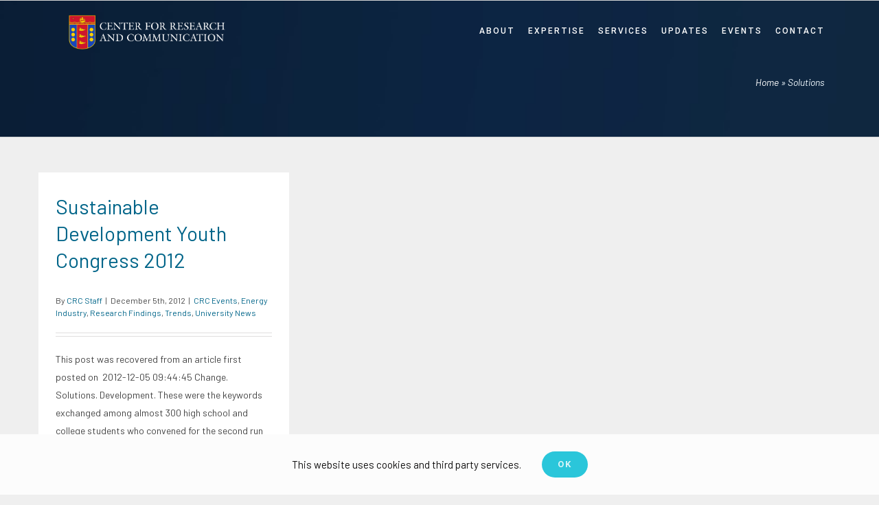

--- FILE ---
content_type: text/css
request_url: https://crc.uap.asia/wp-content/themes/Avada/assets/css/media/max-sh-cbp-ec.min.css?ver=6.2.3
body_size: 425
content:
.tribe-events-single ul.tribe-related-events li{margin-right:0;width:100%}.tribe-events-single.ltr ul.tribe-related-events .tribe-related-events-thumbnail{float:left}.tribe-events-single.ltr ul.tribe-related-events li .tribe-related-event-info{padding-left:10px;padding-right:0}.single-tribe_events #tribe-events-content .tribe_events .fusion-content-widget-area.fusion-event-meta-columns .fusion-event-meta-wrapper,.single-tribe_events #tribe-events-content .tribe_events .fusion-content-widget-area.fusion-event-meta-columns .tribe-events-event-meta.primary,.single-tribe_events #tribe-events-content .tribe_events .fusion-content-widget-area.fusion-event-meta-columns .tribe-events-event-meta.secondary{display:block;margin-right:0;margin-left:0;width:100%}.single-tribe_events #tribe-events-content .tribe_events .fusion-content-widget-area.fusion-event-meta-columns .tribe-events-event-meta,.single-tribe_events #tribe-events-content .tribe_events .fusion-content-widget-area.fusion-event-meta-columns .tribe-events-meta-group{padding:0}.single-tribe_events #tribe-events-content .tribe_events .fusion-content-widget-area.fusion-event-meta-columns .tribe-events-meta-group{margin-top:45px}.single-tribe_events #tribe-events-content .tribe_events .fusion-content-widget-area.fusion-event-meta-columns .tribe-events-meta-group:first-child{margin-top:0}.single-tribe_events #tribe-events-content .tribe_events .fusion-content-widget-area.fusion-event-meta-columns .tribe-events-event-meta.secondary{margin-top:45px;padding:0}.single-tribe_events #tribe-events-content .tribe_events .fusion-content-widget-area.fusion-event-meta-columns.fusion-event-meta-columns-3.fusion-event-meta-venue-map .tribe-events-meta-group{width:100%}.single-tribe_events #tribe-events-content .tribe_events .fusion-content-widget-area.fusion-event-meta-columns.fusion-event-meta-columns-4.fusion-event-meta-venue-apart .tribe-events-venue-map{margin-top:10px;padding:0}#tribe-events-bar #tribe-bar-views .tribe-bar-views-inner .tribe-bar-views-option a,#tribe-events-bar #tribe-bar-views .tribe-bar-views-inner label{padding-left:15px;padding-right:15px}#tribe-events-bar .tribe-bar-filters .tribe-bar-date-filter,#tribe-events-bar .tribe-bar-filters .tribe-bar-geoloc-filter,#tribe-events-bar .tribe-bar-filters .tribe-bar-search-filter,#tribe-events-bar .tribe-bar-filters .tribe-bar-submit{padding:15px 0}#tribe-events-content #tribe-events-header{margin-bottom:30px}#tribe-events-content #tribe-events-header .tribe-events-sub-nav li{margin-top:-40px}.tribe-events-month #tribe-mobile-container{margin-top:60px}.tribe-mobile-day-date,.tribe-mobile-day-heading{margin:20px 0 0;padding:.4em .7em}.tribe-mobile-day:first-child .tribe-mobile-day-date{margin-top:0}.tribe-events-day .fusion-events-before-title,.tribe-events-list .fusion-events-before-title,.tribe-events-month .fusion-events-before-title,.tribe-events-week .fusion-events-before-title{height:100px}.tribe-events-list .tribe-events-map .fusion-events-before-title{height:auto}.tribe-events-list .time-details,.tribe-events-list .tribe-events-venue-details{margin:0}.tribe-events-list .time-details{padding:0}.tribe-events-loop .tribe-events-event-meta{padding:0}#tribe-events .tribe-events-list .tribe-events-event-meta .author>div{display:block;border-right:none;width:100%}#tribe-events .tribe-events-list .fusion-tribe-no-featured-image .fusion-tribe-events-headline,#tribe-events .tribe-events-list .fusion-tribe-primary-info,#tribe-events .tribe-events-list .fusion-tribe-secondary-info{width:100%}#tribe-events .tribe-events-list .type-tribe_events .tribe-events-event-image{display:none}#tribe-events .tribe-events-list .type-tribe_events .fusion-tribe-events-event-image-responsive{display:block}.fusion-events-featured-image .fusion-events-single-title-content .tribe-events-schedule,.fusion-events-featured-image .fusion-events-single-title-content h2{float:none}#tribe-events-footer~a.tribe-events-ical.tribe-events-button{margin-top:40px;margin-bottom:0;height:auto}table.tribe-events-tickets>tbody tr{display:table-row;padding:0;border:none}table.tribe-events-tickets-rsvp .tribe-tickets-table{width:100%}table.tribe-events-tickets .tribe-tickets-attendees-list-optout>td,table.tribe-events-tickets tr .tickets_description,table.tribe-events-tickets tr .tickets_name,table.tribe-events-tickets tr .tickets_price,table.tribe-events-tickets tr .tribe-ticket.quantity,table.tribe-events-tickets tr .woocommerce,table.tribe-events-tickets tr td.add-to-cart,table.tribe-events-tickets tr td.tribe-tickets-attendees{display:inline-block;width:100%}table.tribe-events-tickets tr td.add-to-cart{border-bottom:none}table.tribe-events-tickets tr td.tickets_submit{border:none}.fusion-body #main .tribe_events .tribe-tickets__footer{-ms-flex-wrap:wrap;flex-wrap:wrap}.fusion-body #main .tribe_events .tribe-tickets__footer.tribe-tickets__footer--active .tribe-tickets__footer__quantity{-ms-flex-order:1;order:1}.fusion-body #main .tribe_events .tribe-tickets__footer.tribe-tickets__footer--active .tribe-tickets__footer__total{-ms-flex-order:2;order:2}.fusion-body #main .tribe_events .tribe-tickets__footer.tribe-tickets__footer--active .tribe-tickets__buy{-ms-flex-order:3;order:3;margin:15px 50% 0 0}.tribe-block__tickets__registration__event .tribe-block__tickets__registration__tickets__item{-ms-flex-pack:normal;justify-content:normal}.fusion-body .tribe-events-tickets-rsvp .quantity input{padding:0}.tribe-events .tribe-events-c-search__input-control:before{padding:0}.tribe-events .tribe-events-c-search__button{display:none}

--- FILE ---
content_type: application/x-javascript
request_url: https://crc.uap.asia/wp-content/themes/Avada/assets/min/js/general/avada-events.js?ver=6.2.3
body_size: 153
content:
function toggleMobileClass(){768>=jQuery(window).width()?jQuery("body").addClass("tribe-mobile"):jQuery("body").removeClass("tribe-mobile")}jQuery(document).ready(function(){var a;jQuery(".tribe-ticket-quantity, .tribe-tickets-quantity").addClass("qty").wrap('<div class="quantity"></div>'),jQuery(".tribe-events-tickets-rsvp").find(".quantity input").on("change",function(){setTimeout(function(){calcSelectArrowDimensions()},100)}),jQuery.trim(jQuery(".tribe-events-nav-previous").html()).length||jQuery.trim(jQuery(".tribe-events-nav-next").html()).length||jQuery(".tribe-events-sub-nav").parent("#tribe-events-footer").hide(),jQuery(".fusion-tribe-has-featured-image").each(function(){var a=jQuery(this).parent().height();jQuery(this).find(".tribe-events-event-image").css("height",a)}),jQuery(window).on("resize",function(){var a;jQuery(".fusion-tribe-has-featured-image").each(function(){jQuery(this).find(".tribe-events-event-image").css("height","auto"),a=jQuery(this).parent().height(),jQuery(this).find(".tribe-events-event-image").css("height",a)})}),jQuery("body").hasClass("avada-ec-views-v2")&&jQuery(window).resize(function(){clearTimeout(a),a=setTimeout(toggleMobileClass,200)})}),jQuery(document).ajaxComplete(function(){var a,b;(jQuery("body").hasClass("events-archive")||jQuery("body").find(".tribe-events-shortcode .fusion-blog-layout-grid").length)&&(a=jQuery(this).parents("#tribe-events").length?jQuery(this):jQuery("#tribe-events .fusion-blog-layout-grid"),b=a.find(".post"),b.each(function(){jQuery(this).find(".fusion-post-slideshow").flexslider(),jQuery(this).find(".full-video, .video-shortcode, .wooslider .slide-content").fitVids()}),a.css("height",a.height()),b.hide(),imagesLoaded(b,function(){a.css("height",""),b.fadeIn(),a.isotope(),jQuery(window).trigger("resize",!1),jQuery('[data-spy="scroll"]').each(function(){jQuery(this).scrollspy("refresh")})})),jQuery("body").hasClass("events-archive")&&(jQuery(".fusion-tribe-has-featured-image").each(function(){var a=jQuery(this).parent().height();jQuery(this).find(".tribe-events-event-image").css("height",a)}),jQuery(".fusion-page-title-bar h1").length&&(jQuery("#tribe-events-header").length?jQuery(".fusion-page-title-bar h1").html(jQuery("#tribe-events-header").data("viewtitle")):jQuery(".tribe-events-page-title").length&&jQuery(".fusion-page-title-bar h1").html(jQuery(".tribe-events-page-title").html())))}),jQuery(window).on("load",function(){jQuery(".tribe_events_filters_close_filters, .tribe_events_filters_show_filters").on("click",function(){var a=jQuery(this);setTimeout(function(){jQuery(a).parents("#tribe-events-content-wrapper").find(".fusion-blog-layout-grid").isotope()})})});;